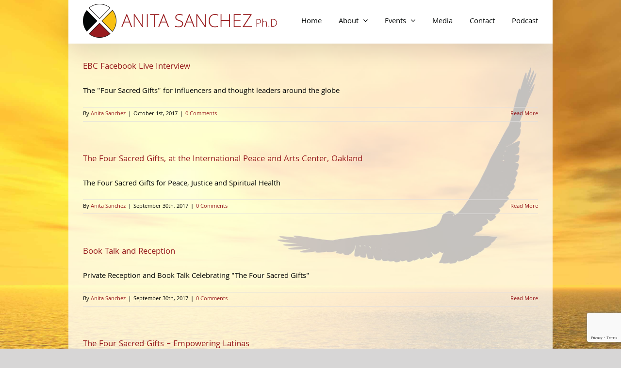

--- FILE ---
content_type: text/html; charset=utf-8
request_url: https://www.google.com/recaptcha/api2/anchor?ar=1&k=6LffkdsUAAAAAH9WMQneI2xMQLxRRj2QG0PMySU_&co=aHR0cHM6Ly9hbml0YS1zYW5jaGV6LmNvbTo0NDM.&hl=en&v=N67nZn4AqZkNcbeMu4prBgzg&size=invisible&anchor-ms=20000&execute-ms=30000&cb=4sq631efpbx7
body_size: 48574
content:
<!DOCTYPE HTML><html dir="ltr" lang="en"><head><meta http-equiv="Content-Type" content="text/html; charset=UTF-8">
<meta http-equiv="X-UA-Compatible" content="IE=edge">
<title>reCAPTCHA</title>
<style type="text/css">
/* cyrillic-ext */
@font-face {
  font-family: 'Roboto';
  font-style: normal;
  font-weight: 400;
  font-stretch: 100%;
  src: url(//fonts.gstatic.com/s/roboto/v48/KFO7CnqEu92Fr1ME7kSn66aGLdTylUAMa3GUBHMdazTgWw.woff2) format('woff2');
  unicode-range: U+0460-052F, U+1C80-1C8A, U+20B4, U+2DE0-2DFF, U+A640-A69F, U+FE2E-FE2F;
}
/* cyrillic */
@font-face {
  font-family: 'Roboto';
  font-style: normal;
  font-weight: 400;
  font-stretch: 100%;
  src: url(//fonts.gstatic.com/s/roboto/v48/KFO7CnqEu92Fr1ME7kSn66aGLdTylUAMa3iUBHMdazTgWw.woff2) format('woff2');
  unicode-range: U+0301, U+0400-045F, U+0490-0491, U+04B0-04B1, U+2116;
}
/* greek-ext */
@font-face {
  font-family: 'Roboto';
  font-style: normal;
  font-weight: 400;
  font-stretch: 100%;
  src: url(//fonts.gstatic.com/s/roboto/v48/KFO7CnqEu92Fr1ME7kSn66aGLdTylUAMa3CUBHMdazTgWw.woff2) format('woff2');
  unicode-range: U+1F00-1FFF;
}
/* greek */
@font-face {
  font-family: 'Roboto';
  font-style: normal;
  font-weight: 400;
  font-stretch: 100%;
  src: url(//fonts.gstatic.com/s/roboto/v48/KFO7CnqEu92Fr1ME7kSn66aGLdTylUAMa3-UBHMdazTgWw.woff2) format('woff2');
  unicode-range: U+0370-0377, U+037A-037F, U+0384-038A, U+038C, U+038E-03A1, U+03A3-03FF;
}
/* math */
@font-face {
  font-family: 'Roboto';
  font-style: normal;
  font-weight: 400;
  font-stretch: 100%;
  src: url(//fonts.gstatic.com/s/roboto/v48/KFO7CnqEu92Fr1ME7kSn66aGLdTylUAMawCUBHMdazTgWw.woff2) format('woff2');
  unicode-range: U+0302-0303, U+0305, U+0307-0308, U+0310, U+0312, U+0315, U+031A, U+0326-0327, U+032C, U+032F-0330, U+0332-0333, U+0338, U+033A, U+0346, U+034D, U+0391-03A1, U+03A3-03A9, U+03B1-03C9, U+03D1, U+03D5-03D6, U+03F0-03F1, U+03F4-03F5, U+2016-2017, U+2034-2038, U+203C, U+2040, U+2043, U+2047, U+2050, U+2057, U+205F, U+2070-2071, U+2074-208E, U+2090-209C, U+20D0-20DC, U+20E1, U+20E5-20EF, U+2100-2112, U+2114-2115, U+2117-2121, U+2123-214F, U+2190, U+2192, U+2194-21AE, U+21B0-21E5, U+21F1-21F2, U+21F4-2211, U+2213-2214, U+2216-22FF, U+2308-230B, U+2310, U+2319, U+231C-2321, U+2336-237A, U+237C, U+2395, U+239B-23B7, U+23D0, U+23DC-23E1, U+2474-2475, U+25AF, U+25B3, U+25B7, U+25BD, U+25C1, U+25CA, U+25CC, U+25FB, U+266D-266F, U+27C0-27FF, U+2900-2AFF, U+2B0E-2B11, U+2B30-2B4C, U+2BFE, U+3030, U+FF5B, U+FF5D, U+1D400-1D7FF, U+1EE00-1EEFF;
}
/* symbols */
@font-face {
  font-family: 'Roboto';
  font-style: normal;
  font-weight: 400;
  font-stretch: 100%;
  src: url(//fonts.gstatic.com/s/roboto/v48/KFO7CnqEu92Fr1ME7kSn66aGLdTylUAMaxKUBHMdazTgWw.woff2) format('woff2');
  unicode-range: U+0001-000C, U+000E-001F, U+007F-009F, U+20DD-20E0, U+20E2-20E4, U+2150-218F, U+2190, U+2192, U+2194-2199, U+21AF, U+21E6-21F0, U+21F3, U+2218-2219, U+2299, U+22C4-22C6, U+2300-243F, U+2440-244A, U+2460-24FF, U+25A0-27BF, U+2800-28FF, U+2921-2922, U+2981, U+29BF, U+29EB, U+2B00-2BFF, U+4DC0-4DFF, U+FFF9-FFFB, U+10140-1018E, U+10190-1019C, U+101A0, U+101D0-101FD, U+102E0-102FB, U+10E60-10E7E, U+1D2C0-1D2D3, U+1D2E0-1D37F, U+1F000-1F0FF, U+1F100-1F1AD, U+1F1E6-1F1FF, U+1F30D-1F30F, U+1F315, U+1F31C, U+1F31E, U+1F320-1F32C, U+1F336, U+1F378, U+1F37D, U+1F382, U+1F393-1F39F, U+1F3A7-1F3A8, U+1F3AC-1F3AF, U+1F3C2, U+1F3C4-1F3C6, U+1F3CA-1F3CE, U+1F3D4-1F3E0, U+1F3ED, U+1F3F1-1F3F3, U+1F3F5-1F3F7, U+1F408, U+1F415, U+1F41F, U+1F426, U+1F43F, U+1F441-1F442, U+1F444, U+1F446-1F449, U+1F44C-1F44E, U+1F453, U+1F46A, U+1F47D, U+1F4A3, U+1F4B0, U+1F4B3, U+1F4B9, U+1F4BB, U+1F4BF, U+1F4C8-1F4CB, U+1F4D6, U+1F4DA, U+1F4DF, U+1F4E3-1F4E6, U+1F4EA-1F4ED, U+1F4F7, U+1F4F9-1F4FB, U+1F4FD-1F4FE, U+1F503, U+1F507-1F50B, U+1F50D, U+1F512-1F513, U+1F53E-1F54A, U+1F54F-1F5FA, U+1F610, U+1F650-1F67F, U+1F687, U+1F68D, U+1F691, U+1F694, U+1F698, U+1F6AD, U+1F6B2, U+1F6B9-1F6BA, U+1F6BC, U+1F6C6-1F6CF, U+1F6D3-1F6D7, U+1F6E0-1F6EA, U+1F6F0-1F6F3, U+1F6F7-1F6FC, U+1F700-1F7FF, U+1F800-1F80B, U+1F810-1F847, U+1F850-1F859, U+1F860-1F887, U+1F890-1F8AD, U+1F8B0-1F8BB, U+1F8C0-1F8C1, U+1F900-1F90B, U+1F93B, U+1F946, U+1F984, U+1F996, U+1F9E9, U+1FA00-1FA6F, U+1FA70-1FA7C, U+1FA80-1FA89, U+1FA8F-1FAC6, U+1FACE-1FADC, U+1FADF-1FAE9, U+1FAF0-1FAF8, U+1FB00-1FBFF;
}
/* vietnamese */
@font-face {
  font-family: 'Roboto';
  font-style: normal;
  font-weight: 400;
  font-stretch: 100%;
  src: url(//fonts.gstatic.com/s/roboto/v48/KFO7CnqEu92Fr1ME7kSn66aGLdTylUAMa3OUBHMdazTgWw.woff2) format('woff2');
  unicode-range: U+0102-0103, U+0110-0111, U+0128-0129, U+0168-0169, U+01A0-01A1, U+01AF-01B0, U+0300-0301, U+0303-0304, U+0308-0309, U+0323, U+0329, U+1EA0-1EF9, U+20AB;
}
/* latin-ext */
@font-face {
  font-family: 'Roboto';
  font-style: normal;
  font-weight: 400;
  font-stretch: 100%;
  src: url(//fonts.gstatic.com/s/roboto/v48/KFO7CnqEu92Fr1ME7kSn66aGLdTylUAMa3KUBHMdazTgWw.woff2) format('woff2');
  unicode-range: U+0100-02BA, U+02BD-02C5, U+02C7-02CC, U+02CE-02D7, U+02DD-02FF, U+0304, U+0308, U+0329, U+1D00-1DBF, U+1E00-1E9F, U+1EF2-1EFF, U+2020, U+20A0-20AB, U+20AD-20C0, U+2113, U+2C60-2C7F, U+A720-A7FF;
}
/* latin */
@font-face {
  font-family: 'Roboto';
  font-style: normal;
  font-weight: 400;
  font-stretch: 100%;
  src: url(//fonts.gstatic.com/s/roboto/v48/KFO7CnqEu92Fr1ME7kSn66aGLdTylUAMa3yUBHMdazQ.woff2) format('woff2');
  unicode-range: U+0000-00FF, U+0131, U+0152-0153, U+02BB-02BC, U+02C6, U+02DA, U+02DC, U+0304, U+0308, U+0329, U+2000-206F, U+20AC, U+2122, U+2191, U+2193, U+2212, U+2215, U+FEFF, U+FFFD;
}
/* cyrillic-ext */
@font-face {
  font-family: 'Roboto';
  font-style: normal;
  font-weight: 500;
  font-stretch: 100%;
  src: url(//fonts.gstatic.com/s/roboto/v48/KFO7CnqEu92Fr1ME7kSn66aGLdTylUAMa3GUBHMdazTgWw.woff2) format('woff2');
  unicode-range: U+0460-052F, U+1C80-1C8A, U+20B4, U+2DE0-2DFF, U+A640-A69F, U+FE2E-FE2F;
}
/* cyrillic */
@font-face {
  font-family: 'Roboto';
  font-style: normal;
  font-weight: 500;
  font-stretch: 100%;
  src: url(//fonts.gstatic.com/s/roboto/v48/KFO7CnqEu92Fr1ME7kSn66aGLdTylUAMa3iUBHMdazTgWw.woff2) format('woff2');
  unicode-range: U+0301, U+0400-045F, U+0490-0491, U+04B0-04B1, U+2116;
}
/* greek-ext */
@font-face {
  font-family: 'Roboto';
  font-style: normal;
  font-weight: 500;
  font-stretch: 100%;
  src: url(//fonts.gstatic.com/s/roboto/v48/KFO7CnqEu92Fr1ME7kSn66aGLdTylUAMa3CUBHMdazTgWw.woff2) format('woff2');
  unicode-range: U+1F00-1FFF;
}
/* greek */
@font-face {
  font-family: 'Roboto';
  font-style: normal;
  font-weight: 500;
  font-stretch: 100%;
  src: url(//fonts.gstatic.com/s/roboto/v48/KFO7CnqEu92Fr1ME7kSn66aGLdTylUAMa3-UBHMdazTgWw.woff2) format('woff2');
  unicode-range: U+0370-0377, U+037A-037F, U+0384-038A, U+038C, U+038E-03A1, U+03A3-03FF;
}
/* math */
@font-face {
  font-family: 'Roboto';
  font-style: normal;
  font-weight: 500;
  font-stretch: 100%;
  src: url(//fonts.gstatic.com/s/roboto/v48/KFO7CnqEu92Fr1ME7kSn66aGLdTylUAMawCUBHMdazTgWw.woff2) format('woff2');
  unicode-range: U+0302-0303, U+0305, U+0307-0308, U+0310, U+0312, U+0315, U+031A, U+0326-0327, U+032C, U+032F-0330, U+0332-0333, U+0338, U+033A, U+0346, U+034D, U+0391-03A1, U+03A3-03A9, U+03B1-03C9, U+03D1, U+03D5-03D6, U+03F0-03F1, U+03F4-03F5, U+2016-2017, U+2034-2038, U+203C, U+2040, U+2043, U+2047, U+2050, U+2057, U+205F, U+2070-2071, U+2074-208E, U+2090-209C, U+20D0-20DC, U+20E1, U+20E5-20EF, U+2100-2112, U+2114-2115, U+2117-2121, U+2123-214F, U+2190, U+2192, U+2194-21AE, U+21B0-21E5, U+21F1-21F2, U+21F4-2211, U+2213-2214, U+2216-22FF, U+2308-230B, U+2310, U+2319, U+231C-2321, U+2336-237A, U+237C, U+2395, U+239B-23B7, U+23D0, U+23DC-23E1, U+2474-2475, U+25AF, U+25B3, U+25B7, U+25BD, U+25C1, U+25CA, U+25CC, U+25FB, U+266D-266F, U+27C0-27FF, U+2900-2AFF, U+2B0E-2B11, U+2B30-2B4C, U+2BFE, U+3030, U+FF5B, U+FF5D, U+1D400-1D7FF, U+1EE00-1EEFF;
}
/* symbols */
@font-face {
  font-family: 'Roboto';
  font-style: normal;
  font-weight: 500;
  font-stretch: 100%;
  src: url(//fonts.gstatic.com/s/roboto/v48/KFO7CnqEu92Fr1ME7kSn66aGLdTylUAMaxKUBHMdazTgWw.woff2) format('woff2');
  unicode-range: U+0001-000C, U+000E-001F, U+007F-009F, U+20DD-20E0, U+20E2-20E4, U+2150-218F, U+2190, U+2192, U+2194-2199, U+21AF, U+21E6-21F0, U+21F3, U+2218-2219, U+2299, U+22C4-22C6, U+2300-243F, U+2440-244A, U+2460-24FF, U+25A0-27BF, U+2800-28FF, U+2921-2922, U+2981, U+29BF, U+29EB, U+2B00-2BFF, U+4DC0-4DFF, U+FFF9-FFFB, U+10140-1018E, U+10190-1019C, U+101A0, U+101D0-101FD, U+102E0-102FB, U+10E60-10E7E, U+1D2C0-1D2D3, U+1D2E0-1D37F, U+1F000-1F0FF, U+1F100-1F1AD, U+1F1E6-1F1FF, U+1F30D-1F30F, U+1F315, U+1F31C, U+1F31E, U+1F320-1F32C, U+1F336, U+1F378, U+1F37D, U+1F382, U+1F393-1F39F, U+1F3A7-1F3A8, U+1F3AC-1F3AF, U+1F3C2, U+1F3C4-1F3C6, U+1F3CA-1F3CE, U+1F3D4-1F3E0, U+1F3ED, U+1F3F1-1F3F3, U+1F3F5-1F3F7, U+1F408, U+1F415, U+1F41F, U+1F426, U+1F43F, U+1F441-1F442, U+1F444, U+1F446-1F449, U+1F44C-1F44E, U+1F453, U+1F46A, U+1F47D, U+1F4A3, U+1F4B0, U+1F4B3, U+1F4B9, U+1F4BB, U+1F4BF, U+1F4C8-1F4CB, U+1F4D6, U+1F4DA, U+1F4DF, U+1F4E3-1F4E6, U+1F4EA-1F4ED, U+1F4F7, U+1F4F9-1F4FB, U+1F4FD-1F4FE, U+1F503, U+1F507-1F50B, U+1F50D, U+1F512-1F513, U+1F53E-1F54A, U+1F54F-1F5FA, U+1F610, U+1F650-1F67F, U+1F687, U+1F68D, U+1F691, U+1F694, U+1F698, U+1F6AD, U+1F6B2, U+1F6B9-1F6BA, U+1F6BC, U+1F6C6-1F6CF, U+1F6D3-1F6D7, U+1F6E0-1F6EA, U+1F6F0-1F6F3, U+1F6F7-1F6FC, U+1F700-1F7FF, U+1F800-1F80B, U+1F810-1F847, U+1F850-1F859, U+1F860-1F887, U+1F890-1F8AD, U+1F8B0-1F8BB, U+1F8C0-1F8C1, U+1F900-1F90B, U+1F93B, U+1F946, U+1F984, U+1F996, U+1F9E9, U+1FA00-1FA6F, U+1FA70-1FA7C, U+1FA80-1FA89, U+1FA8F-1FAC6, U+1FACE-1FADC, U+1FADF-1FAE9, U+1FAF0-1FAF8, U+1FB00-1FBFF;
}
/* vietnamese */
@font-face {
  font-family: 'Roboto';
  font-style: normal;
  font-weight: 500;
  font-stretch: 100%;
  src: url(//fonts.gstatic.com/s/roboto/v48/KFO7CnqEu92Fr1ME7kSn66aGLdTylUAMa3OUBHMdazTgWw.woff2) format('woff2');
  unicode-range: U+0102-0103, U+0110-0111, U+0128-0129, U+0168-0169, U+01A0-01A1, U+01AF-01B0, U+0300-0301, U+0303-0304, U+0308-0309, U+0323, U+0329, U+1EA0-1EF9, U+20AB;
}
/* latin-ext */
@font-face {
  font-family: 'Roboto';
  font-style: normal;
  font-weight: 500;
  font-stretch: 100%;
  src: url(//fonts.gstatic.com/s/roboto/v48/KFO7CnqEu92Fr1ME7kSn66aGLdTylUAMa3KUBHMdazTgWw.woff2) format('woff2');
  unicode-range: U+0100-02BA, U+02BD-02C5, U+02C7-02CC, U+02CE-02D7, U+02DD-02FF, U+0304, U+0308, U+0329, U+1D00-1DBF, U+1E00-1E9F, U+1EF2-1EFF, U+2020, U+20A0-20AB, U+20AD-20C0, U+2113, U+2C60-2C7F, U+A720-A7FF;
}
/* latin */
@font-face {
  font-family: 'Roboto';
  font-style: normal;
  font-weight: 500;
  font-stretch: 100%;
  src: url(//fonts.gstatic.com/s/roboto/v48/KFO7CnqEu92Fr1ME7kSn66aGLdTylUAMa3yUBHMdazQ.woff2) format('woff2');
  unicode-range: U+0000-00FF, U+0131, U+0152-0153, U+02BB-02BC, U+02C6, U+02DA, U+02DC, U+0304, U+0308, U+0329, U+2000-206F, U+20AC, U+2122, U+2191, U+2193, U+2212, U+2215, U+FEFF, U+FFFD;
}
/* cyrillic-ext */
@font-face {
  font-family: 'Roboto';
  font-style: normal;
  font-weight: 900;
  font-stretch: 100%;
  src: url(//fonts.gstatic.com/s/roboto/v48/KFO7CnqEu92Fr1ME7kSn66aGLdTylUAMa3GUBHMdazTgWw.woff2) format('woff2');
  unicode-range: U+0460-052F, U+1C80-1C8A, U+20B4, U+2DE0-2DFF, U+A640-A69F, U+FE2E-FE2F;
}
/* cyrillic */
@font-face {
  font-family: 'Roboto';
  font-style: normal;
  font-weight: 900;
  font-stretch: 100%;
  src: url(//fonts.gstatic.com/s/roboto/v48/KFO7CnqEu92Fr1ME7kSn66aGLdTylUAMa3iUBHMdazTgWw.woff2) format('woff2');
  unicode-range: U+0301, U+0400-045F, U+0490-0491, U+04B0-04B1, U+2116;
}
/* greek-ext */
@font-face {
  font-family: 'Roboto';
  font-style: normal;
  font-weight: 900;
  font-stretch: 100%;
  src: url(//fonts.gstatic.com/s/roboto/v48/KFO7CnqEu92Fr1ME7kSn66aGLdTylUAMa3CUBHMdazTgWw.woff2) format('woff2');
  unicode-range: U+1F00-1FFF;
}
/* greek */
@font-face {
  font-family: 'Roboto';
  font-style: normal;
  font-weight: 900;
  font-stretch: 100%;
  src: url(//fonts.gstatic.com/s/roboto/v48/KFO7CnqEu92Fr1ME7kSn66aGLdTylUAMa3-UBHMdazTgWw.woff2) format('woff2');
  unicode-range: U+0370-0377, U+037A-037F, U+0384-038A, U+038C, U+038E-03A1, U+03A3-03FF;
}
/* math */
@font-face {
  font-family: 'Roboto';
  font-style: normal;
  font-weight: 900;
  font-stretch: 100%;
  src: url(//fonts.gstatic.com/s/roboto/v48/KFO7CnqEu92Fr1ME7kSn66aGLdTylUAMawCUBHMdazTgWw.woff2) format('woff2');
  unicode-range: U+0302-0303, U+0305, U+0307-0308, U+0310, U+0312, U+0315, U+031A, U+0326-0327, U+032C, U+032F-0330, U+0332-0333, U+0338, U+033A, U+0346, U+034D, U+0391-03A1, U+03A3-03A9, U+03B1-03C9, U+03D1, U+03D5-03D6, U+03F0-03F1, U+03F4-03F5, U+2016-2017, U+2034-2038, U+203C, U+2040, U+2043, U+2047, U+2050, U+2057, U+205F, U+2070-2071, U+2074-208E, U+2090-209C, U+20D0-20DC, U+20E1, U+20E5-20EF, U+2100-2112, U+2114-2115, U+2117-2121, U+2123-214F, U+2190, U+2192, U+2194-21AE, U+21B0-21E5, U+21F1-21F2, U+21F4-2211, U+2213-2214, U+2216-22FF, U+2308-230B, U+2310, U+2319, U+231C-2321, U+2336-237A, U+237C, U+2395, U+239B-23B7, U+23D0, U+23DC-23E1, U+2474-2475, U+25AF, U+25B3, U+25B7, U+25BD, U+25C1, U+25CA, U+25CC, U+25FB, U+266D-266F, U+27C0-27FF, U+2900-2AFF, U+2B0E-2B11, U+2B30-2B4C, U+2BFE, U+3030, U+FF5B, U+FF5D, U+1D400-1D7FF, U+1EE00-1EEFF;
}
/* symbols */
@font-face {
  font-family: 'Roboto';
  font-style: normal;
  font-weight: 900;
  font-stretch: 100%;
  src: url(//fonts.gstatic.com/s/roboto/v48/KFO7CnqEu92Fr1ME7kSn66aGLdTylUAMaxKUBHMdazTgWw.woff2) format('woff2');
  unicode-range: U+0001-000C, U+000E-001F, U+007F-009F, U+20DD-20E0, U+20E2-20E4, U+2150-218F, U+2190, U+2192, U+2194-2199, U+21AF, U+21E6-21F0, U+21F3, U+2218-2219, U+2299, U+22C4-22C6, U+2300-243F, U+2440-244A, U+2460-24FF, U+25A0-27BF, U+2800-28FF, U+2921-2922, U+2981, U+29BF, U+29EB, U+2B00-2BFF, U+4DC0-4DFF, U+FFF9-FFFB, U+10140-1018E, U+10190-1019C, U+101A0, U+101D0-101FD, U+102E0-102FB, U+10E60-10E7E, U+1D2C0-1D2D3, U+1D2E0-1D37F, U+1F000-1F0FF, U+1F100-1F1AD, U+1F1E6-1F1FF, U+1F30D-1F30F, U+1F315, U+1F31C, U+1F31E, U+1F320-1F32C, U+1F336, U+1F378, U+1F37D, U+1F382, U+1F393-1F39F, U+1F3A7-1F3A8, U+1F3AC-1F3AF, U+1F3C2, U+1F3C4-1F3C6, U+1F3CA-1F3CE, U+1F3D4-1F3E0, U+1F3ED, U+1F3F1-1F3F3, U+1F3F5-1F3F7, U+1F408, U+1F415, U+1F41F, U+1F426, U+1F43F, U+1F441-1F442, U+1F444, U+1F446-1F449, U+1F44C-1F44E, U+1F453, U+1F46A, U+1F47D, U+1F4A3, U+1F4B0, U+1F4B3, U+1F4B9, U+1F4BB, U+1F4BF, U+1F4C8-1F4CB, U+1F4D6, U+1F4DA, U+1F4DF, U+1F4E3-1F4E6, U+1F4EA-1F4ED, U+1F4F7, U+1F4F9-1F4FB, U+1F4FD-1F4FE, U+1F503, U+1F507-1F50B, U+1F50D, U+1F512-1F513, U+1F53E-1F54A, U+1F54F-1F5FA, U+1F610, U+1F650-1F67F, U+1F687, U+1F68D, U+1F691, U+1F694, U+1F698, U+1F6AD, U+1F6B2, U+1F6B9-1F6BA, U+1F6BC, U+1F6C6-1F6CF, U+1F6D3-1F6D7, U+1F6E0-1F6EA, U+1F6F0-1F6F3, U+1F6F7-1F6FC, U+1F700-1F7FF, U+1F800-1F80B, U+1F810-1F847, U+1F850-1F859, U+1F860-1F887, U+1F890-1F8AD, U+1F8B0-1F8BB, U+1F8C0-1F8C1, U+1F900-1F90B, U+1F93B, U+1F946, U+1F984, U+1F996, U+1F9E9, U+1FA00-1FA6F, U+1FA70-1FA7C, U+1FA80-1FA89, U+1FA8F-1FAC6, U+1FACE-1FADC, U+1FADF-1FAE9, U+1FAF0-1FAF8, U+1FB00-1FBFF;
}
/* vietnamese */
@font-face {
  font-family: 'Roboto';
  font-style: normal;
  font-weight: 900;
  font-stretch: 100%;
  src: url(//fonts.gstatic.com/s/roboto/v48/KFO7CnqEu92Fr1ME7kSn66aGLdTylUAMa3OUBHMdazTgWw.woff2) format('woff2');
  unicode-range: U+0102-0103, U+0110-0111, U+0128-0129, U+0168-0169, U+01A0-01A1, U+01AF-01B0, U+0300-0301, U+0303-0304, U+0308-0309, U+0323, U+0329, U+1EA0-1EF9, U+20AB;
}
/* latin-ext */
@font-face {
  font-family: 'Roboto';
  font-style: normal;
  font-weight: 900;
  font-stretch: 100%;
  src: url(//fonts.gstatic.com/s/roboto/v48/KFO7CnqEu92Fr1ME7kSn66aGLdTylUAMa3KUBHMdazTgWw.woff2) format('woff2');
  unicode-range: U+0100-02BA, U+02BD-02C5, U+02C7-02CC, U+02CE-02D7, U+02DD-02FF, U+0304, U+0308, U+0329, U+1D00-1DBF, U+1E00-1E9F, U+1EF2-1EFF, U+2020, U+20A0-20AB, U+20AD-20C0, U+2113, U+2C60-2C7F, U+A720-A7FF;
}
/* latin */
@font-face {
  font-family: 'Roboto';
  font-style: normal;
  font-weight: 900;
  font-stretch: 100%;
  src: url(//fonts.gstatic.com/s/roboto/v48/KFO7CnqEu92Fr1ME7kSn66aGLdTylUAMa3yUBHMdazQ.woff2) format('woff2');
  unicode-range: U+0000-00FF, U+0131, U+0152-0153, U+02BB-02BC, U+02C6, U+02DA, U+02DC, U+0304, U+0308, U+0329, U+2000-206F, U+20AC, U+2122, U+2191, U+2193, U+2212, U+2215, U+FEFF, U+FFFD;
}

</style>
<link rel="stylesheet" type="text/css" href="https://www.gstatic.com/recaptcha/releases/N67nZn4AqZkNcbeMu4prBgzg/styles__ltr.css">
<script nonce="usgsKP5Nr4c5v2L1kUnz9A" type="text/javascript">window['__recaptcha_api'] = 'https://www.google.com/recaptcha/api2/';</script>
<script type="text/javascript" src="https://www.gstatic.com/recaptcha/releases/N67nZn4AqZkNcbeMu4prBgzg/recaptcha__en.js" nonce="usgsKP5Nr4c5v2L1kUnz9A">
      
    </script></head>
<body><div id="rc-anchor-alert" class="rc-anchor-alert"></div>
<input type="hidden" id="recaptcha-token" value="[base64]">
<script type="text/javascript" nonce="usgsKP5Nr4c5v2L1kUnz9A">
      recaptcha.anchor.Main.init("[\x22ainput\x22,[\x22bgdata\x22,\x22\x22,\[base64]/[base64]/[base64]/bmV3IHJbeF0oY1swXSk6RT09Mj9uZXcgclt4XShjWzBdLGNbMV0pOkU9PTM/bmV3IHJbeF0oY1swXSxjWzFdLGNbMl0pOkU9PTQ/[base64]/[base64]/[base64]/[base64]/[base64]/[base64]/[base64]/[base64]\x22,\[base64]\\u003d\x22,\x22w7TDvsOEwpxJAhQ3wr3DpMOBQ0TDu8OFSMOewq80UMOneVNZRTbDm8K7b8KOwqfCkMO3cG/CgR/DlWnCpw1YX8OAM8OBwozDj8OVwpVewqpITHhuEcOEwo0RM8OhSwPCvsKUbkLDtQ0HVFpONVzCnMKkwpQvNRzCicKCWH7Djg/CucKOw4N1H8ORwq7Ck8KobsONFX3DicKMwpM0wrnCicKdw6/[base64]/EkvCocKvw74Cw5xew4gOIMKkw7lHw4N/MznDux7ChMKFw6Utw6Yow53Cj8KDJcKbXwnDgsOCFsOSI3rCmsKrNBDDtm90fRPDmhHDu1kze8OFGcKbwonDssK0XcKOwro7w5EqUmEZwqEhw5DCncOBYsKLw54owrY9BsKNwqXCjcOjwrcSHcK3w45mwp3CsXjCtsO5w4nCm8K/[base64]/DjcOAw4vCgMOqW8OhEsKgX8OHUMOSwrppfsKyezkGwq/DkFbDjMKJS8Opw6YmdsOGe8O5w7xrw4kkwovCvcKVRC7DlTjCjxA4wpDCilvCjsOVdcOIwoYRcsK4Czh5w54tQMOcBAQyXUliwpnCr8Kuw4TDp2AiesKcwrZDGlrDrRA1SsOffsKGwoFewrV7w69cwrLDjsK/FMO5d8KFwpDDq2HDhmQ0wp3CjMK2D8O8SMOnW8OUZcOUJMKkfsOELRJmR8OpLT91GmwxwrFqOMObw4nCt8OZwpzCgETDuiLDrsOjdsK8fXtUwqMmGz1xWMKjw5UwMMOdw7/CssOkGncNQcK7wp/ChmYqwq3CjwHClAIdwrFEPh8+w7vDpWV5dkjCojFlw7DDryXDl000w4ReIsOhwpbDjjfDtcK8w7ITwrzCsEBiwrVKHcOqZsKhW8KtYF/DtBhSVFgTJMOYPzYvw6/[base64]/[base64]/CiCokAgrDrD15NsKiVcORST3Dg8Owwo4yAMKvGAN2w4Mfw7XDt8O6BR3DgWHDvsKhME41w5PCo8Krw77Cl8ONwpvCv1MtwpnCvTfCk8OQIkBRazcqwqfCs8OSw6TCrsKww6kFXS5zc0UgwqDCuWDDgG/CjsOnw7vDlsKPT17DoUfCs8Oiw7/[base64]/f8OkNAYfw7I9w693aHUYd8OtEAZ+VcOUZT/DtGrCqMKUw7Ruw5HCrsKuw7XCr8KWX1sGwq5pScKnOTzDgcKdwpRbVT5MwqHClRbDqCkqLsO2wrJXwpN/[base64]/F30iwqx1w5cHw7jCqQ4oa8KGw6xSwoPDksO3w4bCtS4kDinDvsKawpk7w57CizU7YcOwGsKmw6pTw6hbZyDCusOvwrjDuWNew4/CuB8Vw4nDlhB7woDCgxpRwoN8aSrCjU7DlMK6wqHCg8Kfwr97w7LCr8K4eWXDlcKIKcK5wrVXwqouw4fDjioLwr8nwrzDsi5pwrTDv8OxwoFGSj3DvX0Pw4bCinbDnWbDrMKLEMKGa8KGwpDCpcKdwovCv8KsGcK8wp3DmcKww4Vpw5cdSl87UEcnR8KOfA/DvsOlUsKaw5JcLRZ0wrV8IcOXOsOOS8OEw5g0wodWXMOGwqFnIMKiw6A8wpVJHcKzfsOKDMOyNUgswqTCp1jDi8KDw7PDp8KpVsK3bnQSJH0taFZ7w7ccOFHDtcO0wpkjDhxUw4gjfU7CjcOEwp/CsHPDgcK7IsOHI8KewoExYsOKCiATbFUffRnDpCLDn8KAfMKLw6vCkMOie1LCucKsaxTDvsK0CXA5DsKYXMOkw6fDkS3DhcKsw43DqcO9wo/DtVpQMgQgwoFkTDPDlMKUw600w4wBw4gxwp3DlsKPJgsIw7lcw5bCqV/DhcOfE8OmDMO+woLCm8KEcVU4wo0TZkYtHsKsw5DCuBDDn8Kpwq0hdcKdAgAzw5rDiAPDlAvCnjzCqMOJwphpd8OnwqjCqcOsQsKNwqllw7fCsnLCpMK8dMKzwqU5wptZTlQQwoXCj8KGQFIfw6JEw4/CgVRjw6guEjltw7swwp/CksOEE28bfSLDj8OAwqNXVMKVworDncKlR8KNUMKTV8KUICXDmsKFwoTChcKwMksRMGLCuCc7wpTCpCDDrsOKCsKXUMOQenYJF8OjwozCksKiw5JVLsO/Y8K0dcKjDMKZwrJmwoAKw6/DjGZVwp3DglhYwrHCtB80w63CiEAnbj9Yd8KswrsxBsKOPcOlUcOwO8OScmknwrJsKynDo8Osw7PDiXzClQ9Nw4Z3bsOKOMK4w7fDsG1FAMOUw6LCsmJnw6XCp8K1wohIw73DlsKXJmjDicO4eVkKw4zCu8Khw40Xwq0kw7PDmCB6w57Dh1Uowr/CtsOTNcOCwps7ScOjwq9Ow7Zsw7zDtsOvwpROAMOlwrjChcKDw6AvwpnCicK4wp/DnHfCoWA9MyzCmHVQaBhkDcO4XMO5w7ADwr18wobDlBIhw4YVwpTCmznCo8KVwpvDhsOuAsOawrhWwrVAb0hgPMOOw4scw5PDuMOXwrTCk3HDsMO/TDUHUMOGdhxAQi8EWRPDnjkOw6fCuU8TU8KwCcKIw4vCj1LClFQUwrEXZMOrMgx+woZ9E0HDscKnw5E1wrVXYlHDvnIQLcKow41+G8OxH2TCicKMwpnDhw/[base64]/ChzwUYMK9MMOawpbDmkQjw4LCl8KQw7ZsOyHDokhWMQTDjCwkwoTDk1LCoEbDry8LwptxwqbDoGxSGGcndMKEEEUBRMOSwpYuwpMfw4kaw4NfbhfDoR53OMOgS8KOw7vClcOTw4zCqGw/VMO2w5srVsOLAxg6RU0JwoYbwrcgwovDlMOrGsOIw5nDkcOSSwQvCH/DisOcwpggw5ZMwp3DkmTCtcKTwqUnwqLChTzDlMOgGAdBL1/DpMK2ShEgwqrDqS7CjsKYw41tPUQDwr05L8O+eMOZw4Uzwq1gMsKMw5fCgcOoGMKJwr5mRSfDj3NPO8KrYgPCmn4lw4/ChGFUw4hNLsOKV1rCogzDksOpWlDCu1YYw6dVasK5B8OtRlUnEVHCuHfCh8KhT3rCgkDDimQfCcKHw4lYw6PCtMKUQABOLUFAEcODw5DDlsOLw4fDrERYwqJ3d1fDicOpA0/CmsOnwr0/c8OYw6vDiEMCY8KgRV3DsirDhsKDfj0Rw4deZDbDlh4hw5jCtELCkx1Dw4JKw57DllU1F8OqZcK/[base64]/DucKOCDcIbsKxBMKQdcOHw4DCh8OSZcOBS8OXwpd/ew3Cs8Ojwo/DlsOvw68kw4LCqR0besOfZBHDm8O3VQwOwqJwwrtPIMKkw78jw6Zvwo3CgGDCjMKyXsKKwqNTwqJ/w4PCiD8yw4zDt1/CvsOjwp1uSwRhwqbDi017wrkyQMOAw6TCmA1Ow53Dm8KgMsK0GxLCkDXCpVdawoJuwqBiBcKffGVqw6bCtcO2wofDscOQwo/DhsKFAcKvYsKmwprChcKcwqfDn8KSMsO9wrk+woJyYsO6wqnCj8O+w7rCrMKkw77ClVR1wp7CliR+KgDDtzfDplJWwq/CtcORHMOJwp3DrsOMwoktZBXDkBHDoMOvwp3CvzRKwqYVQMKyw5zDp8KawpzClcKrOMOOH8KHw57Dj8Osw77CqQPDr24ww5bChFDCsw9cw5HDp01YwrbDiRpxwoLDtD3Dvi7CnsOPNMOeHsOgTsOzw7lqwr/DoXrDr8OAw4ANwpsCZAQLw7NxHG9vw4YXwpMMw5wew4bCkcOHQcOFwoTDuMKaNsO6Bw16BcKkADjDmELDoBvCucKvBcK2GMKhwo8Pw6zCnEDCuMOowo3DnMO6QVttwr8dwpfDsMKkw6csHmh5XMKObCzCmMO7Y0nDg8KFUsKZW07CgCkbSsOIw5bCpD/CoMOdb0s0wr0swrFGwrZ/C3EBwotTwpnDjDB+W8O8ZsONw5hNKFsROWTCuEU5wpDDsEzDgMKvVRrDn8OIA8K/w6HDscO7XsOJD8KcByLCt8OsNQ9Hw5U+fMKDPcO3wozDsBA9DnnDgz86w6NZwrMbOSBoAsOBf8OZwo8Kw4gww48EcsKPw6lsw55iS8KOC8KZwrZ3w5PCosOoPgpKRC7CnMOIw7rCksOpw4/DkMKiwrliBlXDpcOnZcOww6/CsSdQfMKjwpZJE2PCusOSwqHDmyjDkcKSL2/[base64]/CmMKzw4BFwo7CmyRIw53Dp8OhBjQjw7/ClDzCqVzCqcOTwoHDvHhOwpkIwprCuMOpJ8KYR8KKYHJrAiwcccKawo0tw6cEZ24ZTsOVNXwPJkPDuDd7C8OFKgsTP8KpNynCsnDCgWYww7Rhw5rCocOIw5tgwrnDiRMVEB1Lwo3Cm8O3w7bCum3DtjrDjsOAwpZYw7jCsF9OwoDCjDvDtcK4w7bDgkAMwrYAw5FWwr/DlHDDpEjDrgbDscKJb0jDssKbwq/CrEMLwrdzOsKPwq8MBMKqScKOw6XCsMOsdjTDsMOGw7N0w5xYw6rCjSodXXrDjsOSw6jDhDJlVcKRw5fCncKdYAjDv8OzwqNgUcO8w7s/NMKtw6Q/[base64]/Ct8K8w5pMNgHCrz58KMOpwrrCpcO7w7TDtsK8w57CscK3FcKYfnPCusOWwog9LQFqPcOBJizCg8Kfwo3Cp8KqcMKzwr7Dq2/DlMKow7zDtWFDw6/CgcKLMsOsNsOgHlB+EcKRQRZdDizCm0Vyw4JaDENQVsOJw43Dr2rDvHzDvMOiAcKMTMK1wr/[base64]/[base64]/Ch8KDwpc/McK+LwTChQw3wojCqsKGfnjDpSRDw6lwYCJdfHvChsO0ey0Rw6tSwpMeQhV/[base64]/SwLCgsO3OVd/FMOOw5XChwHDi8OVGlg7wpbDpW3DqcOgwqPDpMOsbAbDj8OzwrHConPCn3Qpw4zDisKCw7sSw5IKwrLCjsK/wprDskHDhsK5wrHDk35RwqZjwrsNw63DssOFbsOEw4kNLsONDMKWQgDDn8K3wqpWwqTCux/CuxwEdCrCpgUzwpTDsCkYWHTChirCn8KQdsKzwokEPhnDiMK6aW8nw7PCqsOvw6DCucK2UMO0wp5kGH/[base64]/DocKNcHDDmGBnIDR4ecKTw5gow5/CvULDqsKQVMOZcsOEG1BdwqsabyJPA3lRwr12w4/DmMKaeMK0wpTCkhzCkMOYFsKNw6Z7w7Qrw7YESkN+Sg3DnydMccO3w6x4NW/[base64]/w7DDkhHCnS/[base64]/ChMKyO00vGMO9w4DCn8KPVMO/[base64]/DtsKbw794w40uUMORw50Bwp/CkcOwGHHCgcKsVMKJNsKXw5bDicORw4vCuRXDpx0LLynDkil6CDrCv8OYw4tvwozDs8Ksw43DmSI9w6sgJl7CvDoFwprCuCXCjx0gwrzDglDDsD/CqMKFw7s9WsOUGsKhw7TDhcOPe3ouwoHDusOIFEgebsO2NhjDsiFRwq/Dlk1AacOuwoFUOhjDqFZLw53DscOlwo1cwppqwrTDp8OUw71oEXvDqyxCwq83w4fCtsOqK8KuwrnDqcOrEQpIw5M+K8KgBzHDgGFuVV/[base64]/DkcKPXMOrwrlob8OZUMKMXsO3bsOfwpzDtVHDtcKBN8KkWj3ClivDlhIJwp9kw5zDnmrCu1bCn8KaUsOpTSzCuMO/P8KOD8OZKR/Dg8OBwqjDvAROE8OyTcKqw77CgGDDjsOVwq/CnsK5VcKgw47Dp8Odw67DtiULH8KxLMO1ARxPe8ONTDjDvRnDl8KIXsKrQ8KVwp7Dn8K6KC7DiMKdwqrCiWIZw5HCq2lsfsOGcH1awrnDs1bDucOzw6jDucOsw441dcOewqHCrsO1DsOAwqwowp3DhcKUwpnDgMK2ExUbwqFufFHDll7CrFXChz/DtR7Dg8OQXSsyw5LCrzbDtlAyORXCksK7E8KnwobDrcKJJsOawq7Do8OXw4kQal1gF0IIR1wpw53DnMKHwpHDlEtxQzQ/w5PCugIwDsOoaUk/[base64]/[base64]/Chyk8RhFbJwAXwrTCjsKPAcO2wobClcKldQl6HWodPkXDlzXDn8OdLn/CpcO3NsKXFsOvw4cJwqcNwqbDvhp7IsOXw7IxVsKEwoPCrcOwAMKyWRrCg8O/LxDCvcOKIsO4w7DDkG7CrMODw73DomTCnVPCgG/Dq2oywopRw4g8SMO+wqNuaQ5jw73DqS3DtcOQSMKwAm7DgMKgw7PCmEo5wqdtVcOTw6krw7ICLMK2eMKhwpdPDEYoHcOdw7ZrTsKkw5rCiMOALsOsAcOCwr/CrmsMFQ4VwoFTWUTDvwzConJYwrzCoEFKVMO2w7LDtMKuwrtXw5rDlk9/[base64]/QwhSeEB4eMOtFMOnd8O+w5pAVQpxwpvDt8OiUcOUOsO9wpHCs8Kfw6HCmVTDqVoqWMOeXMKKEMOxVcOZKsKjw70Swr1bwr/DnMOsexRPe8Ojw7bChWvDq3dUFcKVBhQtCn3DgVo/P1TDjQbDjMKWw5nCr355wonCqWEeQBVWaMOpwqQUw49Uw75yPzTCtwMqw45zYx7Duw/[base64]/DrATCnXgJwrXDhcOSSxomTsOEwrTCiUIUw40aIsKuw5bCmsOLwobCmm/CtlB7UXwOZMKyA8KdbsOIVcKxwq9kwqFYw7gVUMO4w7RKKsOmfnFef8Oswo8uw5rCsCEXWQpmw49BwrfCi2VIwofCosOqVHFBJMKqBA/CsT/CocKRXcOFLFHDiE7ChMKVAcKswqBNwp3Cp8KJKEjCiMO+ST9wwqNuWRDDmH7DoSXDlnfCim9Mw48ow45aw5U+w78/w4bDp8OYUcK/[base64]/CncKjwoANc0A7M0Jtw6wcaMKsIndEH3UAZsOMKsKvw7AYbzvCnDMzw6cYwr9Qw4HCt2nCh8OEUQU+G8OmOFBON2rDjVVxCcK2w7IiTcKYbVfCpRoBCC/DosOVw43DvMKSw6zCl0rDtsKeIGnCi8OTw6TDi8K5w4BdKXFCw6gZIMKcw4xkw6kqMsKwBRjDmsKSw5LDqMOywo3Ciit/w7kiI8O9w4rDqjbDp8OZL8OowoVhwpohw6RBwqoCXHLDsBIOw4gtcMKKw4N/O8KVacOENjlCw53DuC/CsF3CnU/DhGLCjWfDsV8rDhDCgEjDjXZFSMOtwpsMwpBSwp0/woh9w69ITsODByPDunV5MMK/w61ycRJZwqBGb8KKw4R6wpHCs8Oawp0bC8OTwo0oLcKvwpnCv8Kqw4TCoBprwr7CmGsML8KPd8KnS8KvwpZbwog6wpp3cF/DuMOmL2vDkMKwCEoFw6TDlGtZXTLCpcO6w5wvwox5HyZ5VsOKwpbDlH/Cn8OBacKRB8OCBMO5eWPCgMOuw7nDlRAmw4rDi8OYwoLCty4Fw63CkMKDwrgTw6ltw6/[base64]/[base64]/DocKTHC7DssKrwp7CssO7TgrDkG7CggMHwr7ClMKPe8KFAMK2w51aw4nDssKpwoNVw4zCrcK6wqfCvTzCpxZMR8Oywo0IH0rCj8OVw6PCmcOxwrLCq3zCg8OmwonCkyfDp8Kew6/CgMKhw480ExljMMOfwrYRwqsnJcOGXGgvf8KhWGPDu8KZcsKEw67Ct3jClRs8G0dlwp3CjRwRXgnCrMKAL3jDmMO9w7cpGV3CmmTDo8OwwooLwr/[base64]/ChsKiCVLCixTDmxdfOcOdwpPDon49wqTCvsKeI3tfw7jDnsOAVsKsBwzCiBjCtDodw5VQbCrCpMOow4AOcHLDgQbCusOMaEfDt8K+LDBII8KNMCZWwr/DucOwYWVVw6hxcXkPw4ENWATDhMKuwqw/YcOEw4PCrcOBDgzDksOTw63DqzDCqMO4w5lkw6AcO2zCvMKVO8Oafw7CrMOVP0XCicOjwrZceDgow4AIFWF3V8O4woNwwoXCv8Oqw6B6XxPCg3kmwqxqw4xMw6VXw6ZTw6fCucOqwpoiacKCCQLDmcKqwqxAwrbDhzbDrMKyw6U6EUNgw63CisKfw7NKOjB/w5HCoV7Co8OUVsKhwrnCtFF+w5RQw6ZMw7jCqcKaw4YBWUDDim/DnRHCnsKmbMKwwr0Vw73CuMOdIhvCi2PChUXCqlLCpsOvasOhb8KaRF/[base64]/WsOKMsOQAsOlwroZw6hEwrQTwrxnw7NKQSsyGHIiwrgNIUbDt8KUw5tUwoXCuHvDvgbDnMObw7fDmibCsMORaMKDw5MQwrfCgSMPDREkNMKINCYtDcObGsKZZAbCozHDkcKvNjpfwo9Uw513wqDCgcOiYngZZ8Kgw7DDnxbCqT3Cm8Kjwr/Cg0Z3bil9w7tnw5XCtFzDph3CiihWw7HClnDDuQ7DmD/DpcOiw74Yw6FEUVHDg8K1wr9Dw5E6HMKHwrPDoMOKwpzCuDUewr/CvMKiBsO6wpzDn8OWw5Rrw4rDiMKIw6ZEwonDq8O4w78sw5vCt3Azwq3CscKUw4xZw7INw5MoAcO2Pz7DunfDscKDwoUFwqvDi8OKTgfCkMO4wqrCjm9iMsKYw7ZgwrLCjsKEX8KuXRHCpCrChC7Dgm8vPcKUJhLCgMKWw5Jew4MfM8Kuw7XCg2rDtMOtBx/ClEk8CcOkSsKeJVHCjhzCvGbDq1hzIcKYwr/DrWBVE2ZKeR1uA3Rmw5EhMw3DmHfDiMKnw7HDhX09cVDDiQM+PFvCk8O5w7QFaMKPcVAEwr5VXlNjw4nDusOrw6TCghsJw598ejpFwrR4w77Dmx5UwoQUPcKdwp/Dp8O8w55hwqpPdcOYwrbCp8O/[base64]/DtMKLwophw7VMw5I8J8OJVMKGwolrA8K6w5bCp8ODw6glTTITVETDtG3CmHvDlUXCulYIa8KoVMOPbcOFOnBlw7cCeyTCkxTCtcOrHsKRw7HClkZEwoJfAcOyQsK7wp9UUMKwesK1Gip2w5JddzVIS8Olw5TDgQjCiABXw7TDhsK9Z8OGwoXDmS/CvMKXVcO7GWBBE8KVdCJTwrktwqskw4ZrwrQ6w5sVa8OVwrsbw7bDmsKPwrcAwq7CpGoeU8Ogd8OpOcOPw4/DrXwyEMKTEMKFUivDiQbDv1HDpAJdQQHCnwsZw63DkWXDt3o1T8Kxw6HCrMOcw5PDuUF8RsO7Ty8lw45sw4/DuTXCssKww6s9w7XDicOLWMKmS8KfScK6FsOpwowWf8OZP0EFUMKaw4PCocO7wrrCgcKfw6vChMOGR2poOhHCqsOwEndKegRnQDZZw4/CicKLA1bDr8OsPS3CtFFIwrcCw4bDtsKLw4NiWsORwpcUdCLCu8Ovw5BnAxPDpHpTw67DjsOWw4/Cs2jDjF3DvMOEwo4Cw6x4ZAQqwrfCmzPCrMOqwr5uw67DpMOwXsK4w6hHwohNwqnDunrDlcOQE2HDjMOQw4rDqsOMQsKNw6howqsiMUs8Kyh4ATzCkl1VwrYKw67DpsKnw4fDocOFLMO9wrEMc8KjXcK2wpzCqGQKCj/CrWLDmBjDksKmwovDn8OlwpJew5sMe0TDtS7CvnPCvAvDtMOlw4NcOsKOwqFYf8KBFsOlK8O1w7/[base64]/w43DjEdBLsOEw4kCw7bClhzDkD3DlMOCw4fChFHCusOtwoDDv0XDjMOiwpfCvsKBwqbDqH8tA8Ocw5gjwqbCicOSX3rCjMO8V3DDgA7Dvx4gwprDjBrDvlrDs8KMNFvCisOEw4d2Q8OPHBwPYjrDjg1rwpIZOkTDhULDpsOVwqcHwoNDw7FLNcOxwpFtEMKJwr59dBU/w5jDmMOpYMOvcCN9wqV1Q8KZwp5dIy5Ow7LDqsOZw5YTYWfCgsObO8O5wrnCtcKKw5zDvALCtMO8OizDuhfCqErDmhtaKMKuwofChRDCuWU7SwnDugYdwpLDucOqIlkKw7xXwo4uwrfDr8OLwqldwrI1wp7DrcKlIcOBBsKQF8KJwpDDv8KBwro6ZsOQXEFzw5/CssK9QVg6LWt4e2xNw6LDjnFxHkEqEWbDtxzDuSHCkHU/woLDoh0Ow6XCkiHCkMKdw4pcelIlNsK4el7DocKfw5UAeAnCjE4Cw7rDlcKbe8O7HwDDuRNPwqQ6wqx9KsO/FcKJw5bCtMKVw4Z3PQEHeEbDoUfDpwvDtcK5w4MBf8KxwoDDgHkpYyHDvUHDpsK1w7HDpxdDw6rCnsO/PcOWNkkEw6nClm8vwqhwaMOuwr7CsX3Ci8K7wrFlNsOyw6HCmSDDhwDDisKweC97wrMbN09kZMKewpUABiDCg8OEwoJlw5fDhcKTHCkvwo5/wovDmcKaWgx6VsOUOBBmw7wiw67DrU97EMKhw4gtDkJ0B3FbHEUdw6s6ZcOAP8OoHXXCmMOKVnXDhVzChsKNZMOLdEwKZMO6w5VHZsKUeA3Dm8ODCsKHw5oNwroyAFrDkcOcVcOhUF/[base64]/wrPDlMO0XsKbwrnCiwUfwpN+cDnDpRzDhiAbw6w9CxzDhTNEwo1XwqRJH8KnPXhJw64rYMO9N1t5w5Nrw7fCskcVw7lLw69uw4HCnzl5JitHGsKAS8KIF8KRc2gOXMOUwqvCucOhwoZkH8K0IMK/w7XDnsOOJMO/w7vDkE97LsK+dU40QcKPwq4pb1zDuMO3woJoFTNWwrdtMsOvwohSOMO/wrfDmlMUS2EAw6Qdwps/F0kVBcO7RMKeeQnDr8OUw5LCtUZyXcKdcG08wq/DqMKJIsKvSMKMwrlKwo/ChUIuw60gL2XDjFldw5x2HjnCtcO3SG1cemLCrMOmZi7Dnz3DsyQnVC5qw7zDi3vDjjcOw7PDlgM9wr4MwqVrH8Okw4VBL0LDvcKlw4FmHicVbcKqw6vDjnoaAWXDlQrCrsOlwqBywqLDojvDksKUdMOIwq/DgcOKw79ZwppRw7PDnsKaw7lywqN2woLCqMODesOISsKyCHs+LcOBw73CksOSKcKKw4vDkUfDkcKqZDjDtsOCGSFewrNTRsOXdcKMK8OEIMOIwobDlSAewrBnw7tOwrBmw5vDmMKHwr/DnVTDjiHDgGYPZMOGa8OrwqlIw7TDvCfDnsOPUcOWw4gqVRI3w6I5wpwHacKIw6tqIkUew6PChRQ8ZMOFcWfCoh5pwp4nd3nDr8KLDMOOw7fDhTUZw5vCpcOPbgDDkg9Ww78xQcKGV8OCAg1nBsKnw5jDrsOTIxk7YBQ3wprCuynCrm/Ds8OxNgwpGcORBMO2wp5nAcOkw7fCnXDDlxXCkDvCiV4Aw4FJaEFQw7PCrsKvQEXDuMOIw4rCj3Vvwrkgw4rDoiXDssKPLcKxwo7DmsKNw7zCinnDk8OHw65qA1zDksOcwobDjiIMw5lrFEDDtx12N8OVw67DqE4Dwr56PWHDqMO4LlJyTScOw4/[base64]/wrkwY1PCpcOewr7DosOLYcKBBi/CgsKLbAA3w7I4bA3CiB/[base64]/[base64]/G2nDqxlFwq3CssODw4wGw5jCucK9wrIAYcOfXsKqE8O+W8OKATLDvBpEw5howpTDiTxdw6/Cq8Krwo7DhQkpeMO4w4IUZhgxw7FLw4ZKKcKtcsKKw4vDngkqBMK8FX/[base64]/DpjBlw6LDlMObwrV/PFtWLMONECnCpELCv2U4w47Di8Ohw6jDlT7DlRYFOEZBa8KPwpUHQ8Oaw4UFw4FIN8K/w4zDg8OXw6Jow4nCuRtnMDnCk8K6w6p/W8KOw7rDusKxwq/CgwQfw5FEVDp4RGwswp0pwrFywo1BZsKqDcK5wrjDo0AZC8Oiw63DrsOUP3RWw4XCiHDDrXrDvQTDpcKgewxLOMORS8Odw6tCw7LDmSjCi8Okw5HCgcOfw44+cmpAasKUcwvCqMOIKQ0mw70lwo/DqsOkw7/CosKFwqLCuDklw5nCvcK8w44CwpnDhCBUwqXDv8Knw6BZwowcIcKIBMOgw4PDo2xcQQBXwpfDgsK7wpXCrn3Cp0zCvQjCi2PDgTjDq1IKwpZRWxnCicKgw5rDjsKCwr5hWxXCvsKdwpXDlU9QAsKuw53CuXpwwp13IXA/woJgCFHDhGEdw54JIHgnwobDn3gWwq9PH8KAKBLDhXrDgsObw5XDq8OcbcKzwpRjwqbDucK2w6pwdMOWw6PCtcKTRsOtWQXDj8KVMh3DnBI8EMKMwoXCncOjSMKIW8KbwpHCjVjDkBTDsRLDvQHCnsOpMTQUw6hRw6/DpcKPKlvDpzvCuTgxw7vClsKsN8KFwrNFw75bwq7ClcOKccOAJkfCjsKww4vDlw3ChTHDt8Kmw7FXXcOyaV83csKYDcOfAMKVO2UwPMKRw4YyN3jCl8KiTMOlw58Dwq4TclZQw6NFwqzDucKVXcKtwpg4w5/DvcKDwo/[base64]/DmyzCtcOjJiDDqw8wwq1MO18FYcO5w41cL8KcwqHCll3Cg1DDicKLw73CpS1vw7rDsAl2OcOCwrrDiTPCnDtMw4DCilciwq/Cg8KZUsOPYsKzw4bCg0N/LSTDvUhmwrtsTFnCnhIbwpzChsK5UmcYwqh+wplowogVw7IsDsOQScOLwrYnwqgMWXDDs0QiLsOzw7bDrSlowpdvwrrDgsOvXsKjL8OoWWcUw4pnwqzCk8OQI8K7IFMvBMONPjvDrW/CrXvDjsKMfcOYwocNFcOQw43CgV4ZwqvChMORRMKZwqjCkSXDjg9Zwqsrw7Zhwr8hwpUmw6RWZsKvRsKfw5nDu8OlLMKJCDzCljcTTcOPwqDDi8O9wrpCa8OaA8Ogw7XDucOfU3NZwr7CsU3DmsODDMOYwpTCuzbCuS5pTcOgDmZ/AcOKw6Nrw74GwoDCncOQLw5Xw4XCgg/DhMKRa31ew4DCtHjCo8OhwqfDk37CgQAhIm/DgSYcMcKtw6XCr0PDsMODOD/[base64]/ClsKww6zCl8OkX31RWCQXBsOdwoRfIMKwMXd5wrgHw6TCij7DvMO2w6siZ1NEw4RTw4JBw6PDqwzCqsO3w7pmw6ofw4TDoURmFlLCnx7CiWJaEysWDMKbwrxiE8OMwpLClcOrJcOOwqTCicO/SRlJBDbDisOvwrBJZhrDpl4zJn1YFsONPwrCpsKEw48zHBJEazPDgMKiK8KHEsKVwoXDksOwXnzDm2jDvhQhw7XDr8OlfWXCuSMHfX3DnwMHw5IOOcOMFT/Dij/DssKmWmIxKlvCkFk/[base64]/w5fDocOtQ8OOesKTHcKIfWsCfnUkw7bCssOGBWhdw7rDrF3CvMOAw53DpUHCoWccw7BHwr49LsO0w4XDnng1wq/DlWTCmsKLDcOvw6h8L8K2VQo9C8K4w71UwrvDm0/CgsOMw5PDl8K0woofw5vCsGzDssK2EcKEw4/[base64]/[base64]/L1fCl8KcwrJsw7jDjXnCiTpTLxxiMsObYTIYw4ZeMcOEw6tmwp5LeAYrwoYow6vDhsOgEcOxw6vCgAfDo2kAYH7Dg8KgEjVvw4/CqyLCpMK3wrY3UgnDjMO6EknCkcO3RXwtXcOqaMO8w7ITXG/[base64]/w5bCiRdKYMO/ZcKGTMO/IznDtU7DhsOawobCtMKVwqzDvMKif8KBwrkmVcKpw6w6wqLChzw3wrxpw7PDjR3DhiYJO8OmFcOGcz1twoEuY8KFNMOJegoxInHDuUfDonzChh3Dk8KzccOwwrHDmQ92wrcdH8KtIS3DvMOVw7xmOF5/w69Ew4AdbMKpwo0KDjLDtSY7w590wqpmCVI/w4zClsOVc1DDqAXCisKkJMKkO8KDYwM+e8O4w4rDoMKRw4hjY8KCwqpqABw1RAnDrcKTwoA0wqcWMsKQw6hGEn0AeQzDtykswr3CvMKkw4zCtl5xw6ciRAXCjcORC0EpwpfCvMK8Ci5TMT/[base64]/Cm8OlV1LDgsKjw5PDkBwKwptuw63Cl8OmNsKIIMKLKjBIwoBCd8O9MV8dw6/DtxfDknZewrNsHGPDkMKVHUNhRjPDlcOJwr0hL8OVwozCoMO2wp/DiwUBBVPCmsKow6HDrBoSw5DDpsOLwrV0wofDosOgw6XCpcKQcW02wobCuQLDoHoiw7jCj8OdwqdrNMKCw4hQfcKfwqwDbcOfwr/CtMKMR8O6HcK2w5rCgkHDuMKew7UsO8OnNMK1esO7w7bCoMOxMsOidxDCvjs/w55Ew7zDpMOeBsOmB8K+J8OUE3oNWAPDqy7ChMKAIj9Dw6cfw5LDildOMgPCqBdYJcOBI8ORworDvMODwrnCug/CkVjDv31Sw5nChQfCoMOowoPDtgnDl8K5wp1+w5d6w7gcw4QIKzvCnjLDl1sjw7rCqyFeBcOtw78cw4FmFMKrw6LCkMOUDsKswrfDtD3Crj3DmALDlsKnJxUuwrohA1JdwrjDtEg3ICnCpcKeKcOYM2zDhsO6SsKuWcKoZQbDpTvCvsKgRVkzPcOjNsK5w6rDk0/[base64]/Dj1bDh1HChW3ChCLCsMK/WBtWw6nDpAkHw5rCkcOgHWrCm8OKd8K5wodXRsK+w4hGMzjDhHPDkVrDoF9Fwq9dw7wgQ8KFw6EWwrZ9LAccw4nDuTDDjnV1w6IjVG3ClcKNTnUHw7cCc8OVCMOGwq/DqMKPW3t5wr01wrsjBcOtwpQyAMKVw4ZMO8KXwo55QcOqwoA4C8KAIsO1IcKDNMO9dsKxPw7CncK+w74Wwo/Dog3Dl0HCvsKDwp5IQlc2JUbCncORwovDqwHCicKcW8KfGncZRcKCw4JRHsOgwrMAacOdwqBrDMO3JcOvw5kjGcKyG8OCwrHCpVhtwpIkemHDpW/[base64]/DlyjDnBLCmcONYR/CosOSw5vDvGPCrsOcwp7DvT9Xw5jDgsOWHAZEwp5vw6AdISvDslFrF8KGwr5qwq7CoBNRwpIGYsOTeMO2wprCocKQw6PComkvw7FZwoPChsKpwprDo1rCgMO/DsKDw7/[base64]/CnHUdBsOSw7PCi1kaw4hdwqbDrg8Ww4QqThV3dcOCwpBdw5ghw7g1CXsPw6ArwrkcS2ZsKsOqw6rDnGNBw4FlSBYTMUzDo8KxwrAKT8OeN8OZBMOzAMK+woLCpzUzw5fCscKJHsKHw6lrJMOYVQBwNxBRwrxJw6FcJsOmdEHDpQNWGcODw6/[base64]/CisOWVnnCnkzCojk7XwLCoMO5w5t+woxywp55w7N0Qz7CqFrDkcKad8OuO8O3SSIlw53CjlsWw53Chl/CjMOnd8OLTQbCjMOfwp/CgcKMw5FSw5TCpsOww6LDq0hJw6tvK3jCkMKyw4rCgcODcxUfZCcYwq16ecKvwqZqGcO/wozDvsOiwpjDjsKBw6Fpw4nCpcOlw55Iw6h7wrTCjVM8fcK/PklywofCvcOtwrxow6xjw5bDmy42Z8KrL8OcExMxU0dTJzcRcwzDqzfDphbDpcKkw6g1wrnDtMO0QkozLyZ7wrlRI8O/woPDh8O/[base64]/w4YzPcODwq5wwqUPw79FXcOWwr/[base64]/CiRvDr8K/[base64]/DosO9KnXDkBbDqBDDhzAbBsOQHMK6T8Obw4xHw7gQwrLCncKbwoTClw/CpMOuwpUGw5HDvX/Dl2RMNEkHGyDChMKMwoIYJ8OJwohOwosGwoIFd8KBw4TCtMOSQzBYMsOIwpR/w5LCoChYOMOaRH3CvcKjNsKiecKGw5VLwpNHXcODJMKPHcOWw4rDh8Kuw5PCpcOTJDbCrsOtwpo/w5/DgFdFw6Zfwp/DuicswrjCi0JFwrvDncKSEwoIEsK/w7gzEF/DnArDvsKLwpdgwp/CoHrCscKXw5IkJCIVwpUtw57CqcKPAMK4woDDosKmw78Ww5jCmcOEwpYUNMO+wr0Lw4/DlRgKEjclw5DDj1saw7DCicK/F8OswpRIKMO8dMOGwrg5wr/DpcOqwpfCljvDrQ/CsAjDuh/DhsO1TxPDr8KZw5xhfw/DvzHCh2DDtDfDlF1fwqTCusKaGV0Ww5M7w6TDi8OBwrcbEMOnc8KXw5w+wqsmXMK3w63Cj8Kpw65HYcKoWTrDqmzDvcK+SgrCsgREBsKIwo4Dw43CnMOXOjHDuiAkPcOVN8K6Ch0Rw783BcORN8ORUMOhwoB0wqpbX8OZw5cbGlVywpFIFMKzwr9Jw7wzw6/CpV5YJsOKwoclw4cQw6XCssOBwoLCgcOtN8KZUkYmw4c+PsOCwrHDsC/[base64]/V31Vw5F8w5Q9TGIuLsO/Xz3DpRHCj8O3biLDkDHDiU4cCcOswoHCqcOawopjw4EVw7JeX8O3XMK2FsKgwpMAY8Kfwr4zYR/[base64]/DisKswpAhWzjCmDHDjcKcwpJEwrRAwpfDtiFLWMKpURFLw6vDtkjDv8Ofw4FPwp7ChMOCJmd1Z8OfwqXDmsKMPsKfw5lEw5wkw5UZasOww6/[base64]/DnsODw5JvaHFWwrDClMOxwrdTfMKBX8KBwrthJMK7wqVcw4rCucOOTcKOw5bDgMKyUU7Dpg3CpsKVw4zCj8O2YE11b8KLBsOkwrI9wo00BRImFWlrwpTCkn3Cg8KLR1HDh1/[base64]/DtF7Dkyckwo3Cp33Ck8OqMAQEIWvCgBnDpMOVwrfCi8KRbWrCj1XDvcOOc8OMw7/DjRBWw4cwAsKobFRQS8K9wos4wq/Dl3BXVcKKGTZZw4TDtsO9worDtcK3wrvCsMKvw6gKPsKBw5QvwqPCqMKSOmQPw5DDn8KwwqTCpcKZYMKIw7BNEHtOw704wrR9MWpFw4IqN8KMwqcVARPDvlwmRWfCo8KMw4jDgsOkwpxPKGTCsiDCngbDt8OOBz7CmD/[base64]/DpMKkAg8+w7rDksO+CcKpeMKJwrIRF8OGGsKUwotxcsKffztRwofCr8KfBCt6NMKtwo7CpwlQVm/[base64]/GhBQw4bDiUp0wrEsw6XCkB8awpbCr8K1wqfCoAJEXTpaXDrCk8OAJjIfwopSecOJwoJpDsOQa8K0wr/Dvz3Dl8KSw7zCtyxxwoPDqynCi8K9aMKCw4jCkglFw7xgFsKdw7EXMEvCnBZ3dcOFw4jDlMO0wojDtSdSwqxgPivCo1LCrDHDp8KRQDsRwqPDlMOmw7jCu8KAwonCisK2MQ7DvsOQw4fDkntWw6bCpWbCjMOff8K9w6HClcOuWiLDgmbCp8K4LsKXwqrCvmhWw6/[base64]/[base64]/[base64]/Cn8K6wohGw4lCGMOCY8KAYMK4w7N7bBLDiMKMw6FEQMK6ex3CscOyworDmMO0EzLCqCAmQMKIw73DiE3CsS/CjAHCqsOeF8Okw5QlFsO4QFMRb8OWwqjDr8Ksw4A1TEHDhcKxw4PDomzCki7DpAhnIsOEUcKFwr7CgsO+w4PDhQ/DiMOAXcKkABjDs8Kgwo0KWXLDlkPCtcKtXVZtw6Zuwr9Mw7xOw6zDpsOzcMO2w6bDncOPWx4dwro+w7M1TMOWQ1NHwpBwwp/[base64]\\u003d\\u003d\x22],null,[\x22conf\x22,null,\x226LffkdsUAAAAAH9WMQneI2xMQLxRRj2QG0PMySU_\x22,0,null,null,null,0,[21,125,63,73,95,87,41,43,42,83,102,105,109,121],[7059694,363],0,null,null,null,null,0,null,0,null,700,1,null,0,\[base64]/76lBhnEnQkZnOKMAhmv8xEZ\x22,0,0,null,null,1,null,0,1,null,null,null,0],\x22https://anita-sanchez.com:443\x22,null,[3,1,1],null,null,null,1,3600,[\x22https://www.google.com/intl/en/policies/privacy/\x22,\x22https://www.google.com/intl/en/policies/terms/\x22],\x22QV6k7lWYqddx72WDUnSOkiJGcRmjbqm0Fu6ag4r16Ow\\u003d\x22,1,0,null,1,1769710119587,0,0,[239,225,150,50],null,[241,126,136,235,57],\x22RC-bz9mxMd_lq5drA\x22,null,null,null,null,null,\x220dAFcWeA7OD2WDRTB_h2yqJrw6pzfuegayz8ZOZvQKRrtsGIYrwnCjMroV4Dpuon0lWQqLaIEdFDpeqPmq-IrnvccAaYj8OYOXpg\x22,1769792919404]");
    </script></body></html>

--- FILE ---
content_type: text/css
request_url: https://anita-sanchez.com/wp-content/themes/Avada-Child-Theme/style.css?ver=1.0.0
body_size: 1762
content:
/*
Theme Name: Avada Child
Description: Child theme for Avada theme
Author: ThemeFusion
Author URI: https://theme-fusion.com
Template: Avada
Version: 1.0.0
Text Domain:  Avada
*/
.homepagecallout {}
.homepagecallout h1 {margin-top:1em;}
.increaseSize {font-size: 1.7em;}
.fusion-caret .fusion-dropdown-indicator {line-height: 1px;vertical-align: bottom;}
.fusion-main-menu > ul > li {
	padding-right:0px!important;
	padding-left:35px;
}
@media all and (max-width: 950px) and (min-width: 800px) {
	.fusion-main-menu > ul > li a {
		font-size:.9em!important;
	}
	.fusion-main-menu > ul > li {
		padding-left:15px;
	}
}
.tribe-common-l-container.tribe-events-l-container { padding-top: 0!important; }
.ls-v5 .ls-nav-prev, .ls-v5 .ls-nav-next, .ls-v5 .ls-nav-prev:hover, .ls-v5 .ls-nav-next:hover { width: 32px!important; height:31px!important; background-position: center center!important;}
.ls-v5 .ls-nav-prev, .ls-v5 .ls-nav-next {opacity: .3; transition: all .5s linear!important;}
.ls-v5 .ls-nav-prev:hover, .ls-v5 .ls-nav-next:hover {opacity: .8;}
.ls-v5 .ls-nav-prev {background-image: url('images/back.png')!important;}
.ls-v5 .ls-nav-next {background-image: url('images/forward.png')!important;}
.fusion-footer-widget-area .widget_nav_menu li {padding: 0px!important;}
.fusion-footer-widget-area .widget_nav_menu li a:before {content: ''!important;}
.fusion-footer-widget-area .widget_nav_menu ul ul li a {padding: 0!important;}
.fusion-footer-widget-area .widget_nav_menu ul ul {margin-left: 0px!important;}
.fusion-footer-widget-area .fusion-social-networks-wrapper {text-align: right;}
#tribe-events-bar, .fusion-events-before-title, .fusion-social-network-icon.fusion-vk {display: none!important;}
#tribe-events #tribe-geo-results .type-tribe_events:last-child, #tribe-events .tribe-events-list .tribe-events-event-meta .author > div, #tribe-events .tribe-events-list .type-tribe_events, #tribe-events .tribe-events-list-separator-month+.type-tribe_events.tribe-events-first, .events-archive.events-gridview #tribe-events-content table .type-tribe_events, .events-list #tribe-events-footer, .single-tribe_events #tribe-events-footer, #tribe-events #tribe-events-footer, .fusion-body #tribe-events .tribe-events-list .tribe-events-event-meta .author > div:last-child, .fusion-events-before-title h2, .tribe-events-grid .tribe-grid-content-wrap .column, .tribe-events-viewmore, .tribe-grid-allday, .tribe-week-grid-block div {vertical-align: top!important; border-color: transparent!important;}
#toTop:hover, #tribe-events-content .tribe-events-tooltip h4, #wrapper .search-table .search-button input[type="submit"]:hover, .circle-yes ul li:before, .fusion-accordian .panel-title .active .fa-fusion-box, .fusion-date-and-formats .fusion-date-box, .pagination .current, .progress-bar-content, .table-2 table thead, .tagcloud a:hover, .tribe-events-calendar td.tribe-events-present div[id*=tribe-events-daynum-], .tribe-events-calendar td.tribe-events-present div[id*=tribe-events-daynum-]>a, .tribe-events-calendar thead th, .tribe-events-list-separator-month, .tribe-mini-calendar-event .list-date, ul.arrow li:before, ul.circle-yes li:before, .datepicker.dropdown-menu table tr td span.month, .datepicker.dropdown-menu table tr td.day, .fusion-events-single-title-content, .fusion-tribe-primary-info .tribe-events-list-event-title a, .tribe-events-venue-widget .tribe-venue-widget-thumbnail .tribe-venue-widget-venue-name, .tribe-mini-calendar div[id*='daynum-'] a, .tribe-mini-calendar div[id*='daynum-'] span, .single-tribe_events .sidebar .tribe-events-single-section-title, .single-tribe_events .sidebar .tribe-events-tickets-title, .single-tribe_events .sidebar .widget .heading .widget-title, .single-tribe_events .sidebar .widget .widget-title {background-color:#981b1e!important; color: #fff!important;}
#tribe-events .tribe-events-list .tribe-events-event-meta {padding-left: 30px!important;}
.single-tribe_events #main .sidebar {background-color:rgba(255,255,255,.8)!important;}
.joinmailchimp span {line-height: 45px!important;}
@media all and (max-width: 800px) {
	#homebio .fusion_builder_column_1_2 {width: 50%!important; text-align: center!important;}
	#homebio .fusion_builder_column_1_2.fusion-column-last {padding-left: 10%!important;}
	.fusion-footer-widget-area .textwidget, .fusion-footer-widget-area .textwidget a, .fusion-footer-widget-area .fusion-social-networks-wrapper {text-align: left!important;}
	.tribe-events-list .tribe-events-venue-details {border-top: none!important;}
	.tribe-events-list .time-details, .tribe-events-list .tribe-events-venue-details {padding-left: 0px!important;}
}
@media all and (max-width: 768px) {
	#homebio .fusion_builder_column_1_2 {width: 100%!important; text-align: center!important;}
	#homebio .fusion_builder_column_1_2.fusion-column-last {padding-left: 15%!important; padding-top: 20px!important;}
/*.ls-container {height: auto!important;}*/
.ls-container .ls-l {
	font-size: 1.3em!important; 
	width: 90%!important;
	padding: 0 5%!important;
	display: block!important;
    height: auto!important;
    position: relative;
    left: 0!important;
    top: 0px!important;
    margin-bottom: 10px!important;
    margin-top: 10px!important;
	text-align: center!important;
	}
	.ls-container img.ls-l {height: 200px!important; width: auto!important; max-width: 90%!important; margin: 0 auto!important; display: block!important; }
	.ls-container img#manhattan {width: 90%!important; height: auto!important;}
}
@media all and (max-width: 480px) {
	#homebio {text-align: center!important;}
.ls-container img.ls-l {height: 80px!important; }
.ls-container img#manhattan {width: 90%!important; height: auto!important;}
#tribe-events .tribe-events-list .fusion-tribe-primary-info, #tribe-events .tribe-events-list .fusion-tribe-secondary-info {
    float: none!important;
    width: 100%!important;
    position: relative;
    margin: 20px auto;
    display: block;
    clear: both;
}
#tribe-events .tribe-events-list .type-tribe_events .tribe-events-event-image {display: none!important;}
.tribe-events-list .time-details {padding-top: 20px;}
}
#tribe-events .tribe-events-list .fusion-tribe-no-featured-image .tribe-events-event-meta {padding-left:15px!important;}
.fusion-tribe-no-featured-image .fusion-tribe-events-headline {
	width: 100%!important;
    display: block!important;
    background: none;
    padding: 0 0 5px 0!important;
}
.fusion-tribe-no-featured-image .fusion-tribe-events-headline h3 a {color:#981b1e!important;}
#tribe-events .tribe-events-list .fusion-tribe-no-featured-image .tribe-events-content {padding:0 0 0px 15px!important;}

#tribe-events .tribe-events-list .type-tribe_events {min-height: 0px!important;}

.fusion-tribe-no-featured-image .fusion-read-more {display:none!important;}





.youtube-container {
	position: relative;
    overflow: hidden;
    padding-top: 56.25%;
}
.youtube-container iframe {
    position: absolute;
    top: 0;
    left: 0;
    width: 100%;
    height: 100%;
    border: 0;
}
.modal-footer {
	display:none!important;
}
.fusion-separator.sep-single.sep-solid {
	border-color:#981c1e!important;
}
.page-id-408 h5 {
	margin-bottom: 0px;
}
.page-id-408 h3 {
	margin: 0 0 5px 0;
}
#main {
	min-height: calc(100vh - 90px - 233px); /*screen height minus header minus footer */
}
.content-box-wrapper.link-area-link-icon .content-container {
	padding-left: 0px!important;
}
.content-box-column .icon {
	display: none!important;
}

--- FILE ---
content_type: text/javascript
request_url: https://anita-sanchez.com/wp-content/themes/Avada-Child-Theme/js/interactology.js?ver=6.7.4
body_size: 355
content:
jQuery( document ).ready(function() {
	
	jQuery('body').on('touchstart click', '.joinmailchimp',function(e) {
		e.preventDefault();
		jQuery('#mailchimpresponse').fadeOut();
		jQuery('.joinmailchimp span').text('Wait');
		jQuery('.mailchimpemaildiv input').removeClass('error');
		var name = jQuery('.mailchimpemaildiv #name').val();
		var email = jQuery('.mailchimpemaildiv #email').val();
		if( !isValidEmailAddress( email ) ) { 
			jQuery('.mailchimpemaildiv input').addClass('error');
			jQuery('.joinmailchimp span').text('Join');
		}
		else {
			var datastuff = {
			'action': 'mailchimp_subscribe',
			'email' : email,
			'name' : name,
			};
			jQuery.ajax({
				type:'POST',
				url:ajax_object.ajax_url,
				data:datastuff,
				success:function(html){
					jQuery('#mailchimpresponse').fadeOut().html(html).fadeIn();
					jQuery('.mailchimpemaildiv input').val('');
					jQuery('.joinmailchimp span').text('Join');
				}
			});
		}
		
		
	});
	
});
function isValidEmailAddress(emailAddress) {
    var pattern = /^([a-z\d!#$%&'*+\-\/=?^_`{|}~\u00A0-\uD7FF\uF900-\uFDCF\uFDF0-\uFFEF]+(\.[a-z\d!#$%&'*+\-\/=?^_`{|}~\u00A0-\uD7FF\uF900-\uFDCF\uFDF0-\uFFEF]+)*|"((([ \t]*\r\n)?[ \t]+)?([\x01-\x08\x0b\x0c\x0e-\x1f\x7f\x21\x23-\x5b\x5d-\x7e\u00A0-\uD7FF\uF900-\uFDCF\uFDF0-\uFFEF]|\\[\x01-\x09\x0b\x0c\x0d-\x7f\u00A0-\uD7FF\uF900-\uFDCF\uFDF0-\uFFEF]))*(([ \t]*\r\n)?[ \t]+)?")@(([a-z\d\u00A0-\uD7FF\uF900-\uFDCF\uFDF0-\uFFEF]|[a-z\d\u00A0-\uD7FF\uF900-\uFDCF\uFDF0-\uFFEF][a-z\d\-._~\u00A0-\uD7FF\uF900-\uFDCF\uFDF0-\uFFEF]*[a-z\d\u00A0-\uD7FF\uF900-\uFDCF\uFDF0-\uFFEF])\.)+([a-z\u00A0-\uD7FF\uF900-\uFDCF\uFDF0-\uFFEF]|[a-z\u00A0-\uD7FF\uF900-\uFDCF\uFDF0-\uFFEF][a-z\d\-._~\u00A0-\uD7FF\uF900-\uFDCF\uFDF0-\uFFEF]*[a-z\u00A0-\uD7FF\uF900-\uFDCF\uFDF0-\uFFEF])\.?$/i;
    return pattern.test(emailAddress);
};

--- FILE ---
content_type: text/plain
request_url: https://www.google-analytics.com/j/collect?v=1&_v=j102&a=1651864047&t=pageview&_s=1&dl=https%3A%2F%2Fanita-sanchez.com%2Ftag%2Fspirituality%2F&ul=en-us%40posix&dt=spirituality%20%E2%80%93%20Anita%20Sanchez&sr=1280x720&vp=1280x720&_u=IEBAAEABAAAAACAAI~&jid=821946660&gjid=1015701212&cid=1567494855.1769706519&tid=UA-90823735-2&_gid=1222016580.1769706519&_r=1&_slc=1&z=134745602
body_size: -451
content:
2,cG-W85JFRRCR2

--- FILE ---
content_type: application/javascript
request_url: https://prism.app-us1.com/?a=224844263&u=https%3A%2F%2Fanita-sanchez.com%2Ftag%2Fspirituality%2F
body_size: 122
content:
window.visitorGlobalObject=window.visitorGlobalObject||window.prismGlobalObject;window.visitorGlobalObject.setVisitorId('56ed6c25-0e0c-47fe-b119-1abf72705bc6', '224844263');window.visitorGlobalObject.setWhitelistedServices('tracking', '224844263');